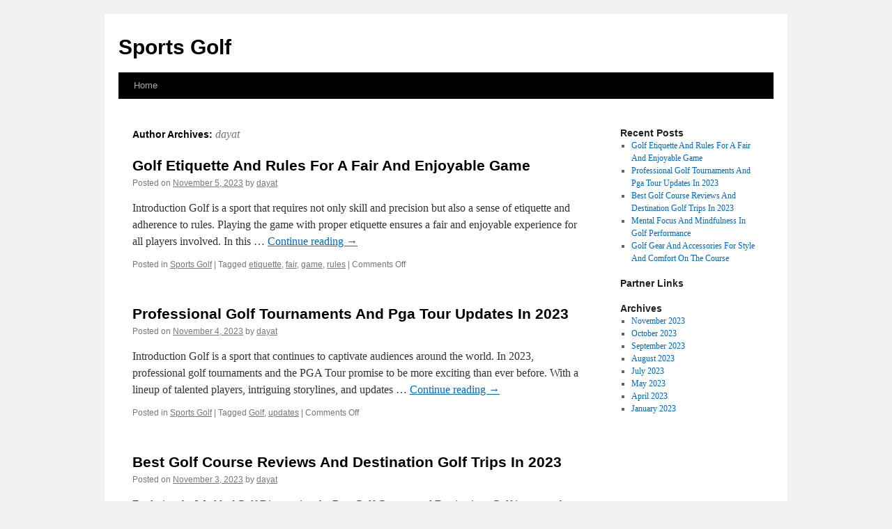

--- FILE ---
content_type: text/html; charset=UTF-8
request_url: http://clmmus.info/author/dayat/
body_size: 3665
content:
<!DOCTYPE html>
<html lang="en-US">
<head>
<meta charset="UTF-8" />
<title>
dayat | Sports Golf	</title>
<link rel="profile" href="http://gmpg.org/xfn/11" />
<link rel="stylesheet" type="text/css" media="all" href="http://clmmus.info/wp-content/themes/twentyten/style.css" />
<link rel="pingback" href="http://clmmus.info/xmlrpc.php">
<link rel='dns-prefetch' href='//s.w.org' />
<link rel="alternate" type="application/rss+xml" title="Sports Golf &raquo; Feed" href="http://clmmus.info/feed/" />
<link rel="alternate" type="application/rss+xml" title="Sports Golf &raquo; Comments Feed" href="http://clmmus.info/comments/feed/" />
<link rel="alternate" type="application/rss+xml" title="Sports Golf &raquo; Posts by dayat Feed" href="http://clmmus.info/author/dayat/feed/" />
		<script type="text/javascript">
			window._wpemojiSettings = {"baseUrl":"https:\/\/s.w.org\/images\/core\/emoji\/11\/72x72\/","ext":".png","svgUrl":"https:\/\/s.w.org\/images\/core\/emoji\/11\/svg\/","svgExt":".svg","source":{"concatemoji":"http:\/\/clmmus.info\/wp-includes\/js\/wp-emoji-release.min.js?ver=4.9.23"}};
			!function(e,a,t){var n,r,o,i=a.createElement("canvas"),p=i.getContext&&i.getContext("2d");function s(e,t){var a=String.fromCharCode;p.clearRect(0,0,i.width,i.height),p.fillText(a.apply(this,e),0,0);e=i.toDataURL();return p.clearRect(0,0,i.width,i.height),p.fillText(a.apply(this,t),0,0),e===i.toDataURL()}function c(e){var t=a.createElement("script");t.src=e,t.defer=t.type="text/javascript",a.getElementsByTagName("head")[0].appendChild(t)}for(o=Array("flag","emoji"),t.supports={everything:!0,everythingExceptFlag:!0},r=0;r<o.length;r++)t.supports[o[r]]=function(e){if(!p||!p.fillText)return!1;switch(p.textBaseline="top",p.font="600 32px Arial",e){case"flag":return s([55356,56826,55356,56819],[55356,56826,8203,55356,56819])?!1:!s([55356,57332,56128,56423,56128,56418,56128,56421,56128,56430,56128,56423,56128,56447],[55356,57332,8203,56128,56423,8203,56128,56418,8203,56128,56421,8203,56128,56430,8203,56128,56423,8203,56128,56447]);case"emoji":return!s([55358,56760,9792,65039],[55358,56760,8203,9792,65039])}return!1}(o[r]),t.supports.everything=t.supports.everything&&t.supports[o[r]],"flag"!==o[r]&&(t.supports.everythingExceptFlag=t.supports.everythingExceptFlag&&t.supports[o[r]]);t.supports.everythingExceptFlag=t.supports.everythingExceptFlag&&!t.supports.flag,t.DOMReady=!1,t.readyCallback=function(){t.DOMReady=!0},t.supports.everything||(n=function(){t.readyCallback()},a.addEventListener?(a.addEventListener("DOMContentLoaded",n,!1),e.addEventListener("load",n,!1)):(e.attachEvent("onload",n),a.attachEvent("onreadystatechange",function(){"complete"===a.readyState&&t.readyCallback()})),(n=t.source||{}).concatemoji?c(n.concatemoji):n.wpemoji&&n.twemoji&&(c(n.twemoji),c(n.wpemoji)))}(window,document,window._wpemojiSettings);
		</script>
		<style type="text/css">
img.wp-smiley,
img.emoji {
	display: inline !important;
	border: none !important;
	box-shadow: none !important;
	height: 1em !important;
	width: 1em !important;
	margin: 0 .07em !important;
	vertical-align: -0.1em !important;
	background: none !important;
	padding: 0 !important;
}
</style>
<link rel='stylesheet' id='twentyten-block-style-css'  href='http://clmmus.info/wp-content/themes/twentyten/blocks.css?ver=20181018' type='text/css' media='all' />
<link rel='https://api.w.org/' href='http://clmmus.info/wp-json/' />
<link rel="EditURI" type="application/rsd+xml" title="RSD" href="http://clmmus.info/xmlrpc.php?rsd" />
<link rel="wlwmanifest" type="application/wlwmanifest+xml" href="http://clmmus.info/wp-includes/wlwmanifest.xml" /> 
<meta name="generator" content="WordPress 4.9.23" />
<!-- MagenetMonetization V: 1.0.29.2--><!-- MagenetMonetization 1 --><!-- MagenetMonetization 1.1 --></head>

<body class="archive author author-dayat author-1">
<div id="wrapper" class="hfeed">
	<div id="header">
		<div id="masthead">
			<div id="branding" role="banner">
								<div id="site-title">
					<span>
						<a href="http://clmmus.info/" title="Sports Golf" rel="home">Sports Golf</a>
					</span>
				</div>
				<div id="site-description"></div>

							</div><!-- #branding -->

			<div id="access" role="navigation">
								<div class="skip-link screen-reader-text"><a href="#content" title="Skip to content">Skip to content</a></div>
								<div class="menu"><ul>
<li ><a href="http://clmmus.info/">Home</a></li></ul></div>
			</div><!-- #access -->
		</div><!-- #masthead -->
	</div><!-- #header -->

	<div id="main">

		<div id="container">
			<div id="content" role="main">


				<h1 class="page-title author">Author Archives: <span class="vcard"><a class="url fn n" href="http://clmmus.info/author/dayat/" title="dayat" rel="me">dayat</a></span></h1>



	<div id="nav-above" class="navigation">
		<div class="nav-previous"><a href="http://clmmus.info/author/dayat/page/2/" ><span class="meta-nav">&larr;</span> Older posts</a></div>
		<div class="nav-next"></div>
	</div><!-- #nav-above -->



	
			<div id="post-24" class="post-24 post type-post status-publish format-standard hentry category-sports-golf tag-etiquette tag-fair tag-game tag-rules">
			<h2 class="entry-title"><a href="http://clmmus.info/golf-etiquette-and-rules-for-a-fair-and-enjoyable-game/" rel="bookmark">Golf Etiquette And Rules For A Fair And Enjoyable Game</a></h2>

			<div class="entry-meta">
				<span class="meta-prep meta-prep-author">Posted on</span> <a href="http://clmmus.info/golf-etiquette-and-rules-for-a-fair-and-enjoyable-game/" title="12:00 am" rel="bookmark"><span class="entry-date">November 5, 2023</span></a> <span class="meta-sep">by</span> <span class="author vcard"><a class="url fn n" href="http://clmmus.info/author/dayat/" title="View all posts by dayat">dayat</a></span>			</div><!-- .entry-meta -->

					<div class="entry-summary">
				<p>Introduction Golf is a sport that requires not only skill and precision but also a sense of etiquette and adherence to rules. Playing the game with proper etiquette ensures a fair and enjoyable experience for all players involved. In this &hellip; <a href="http://clmmus.info/golf-etiquette-and-rules-for-a-fair-and-enjoyable-game/">Continue reading <span class="meta-nav">&rarr;</span></a></p>
			</div><!-- .entry-summary -->
	
			<div class="entry-utility">
									<span class="cat-links">
						<span class="entry-utility-prep entry-utility-prep-cat-links">Posted in</span> <a href="http://clmmus.info/category/sports-golf/" rel="category tag">Sports Golf</a>					</span>
					<span class="meta-sep">|</span>
												<span class="tag-links">
					<span class="entry-utility-prep entry-utility-prep-tag-links">Tagged</span> <a href="http://clmmus.info/tag/etiquette/" rel="tag">etiquette</a>, <a href="http://clmmus.info/tag/fair/" rel="tag">fair</a>, <a href="http://clmmus.info/tag/game/" rel="tag">game</a>, <a href="http://clmmus.info/tag/rules/" rel="tag">rules</a>				</span>
				<span class="meta-sep">|</span>
								<span class="comments-link"><span>Comments Off<span class="screen-reader-text"> on Golf Etiquette And Rules For A Fair And Enjoyable Game</span></span></span>
							</div><!-- .entry-utility -->
		</div><!-- #post-24 -->

		
	

	
			<div id="post-9" class="post-9 post type-post status-publish format-standard hentry category-sports-golf tag-golf tag-updates">
			<h2 class="entry-title"><a href="http://clmmus.info/professional-golf-tournaments-and-pga-tour-updates/" rel="bookmark">Professional Golf Tournaments And Pga Tour Updates In 2023</a></h2>

			<div class="entry-meta">
				<span class="meta-prep meta-prep-author">Posted on</span> <a href="http://clmmus.info/professional-golf-tournaments-and-pga-tour-updates/" title="12:00 am" rel="bookmark"><span class="entry-date">November 4, 2023</span></a> <span class="meta-sep">by</span> <span class="author vcard"><a class="url fn n" href="http://clmmus.info/author/dayat/" title="View all posts by dayat">dayat</a></span>			</div><!-- .entry-meta -->

					<div class="entry-summary">
				<p>Introduction Golf is a sport that continues to captivate audiences around the world. In 2023, professional golf tournaments and the PGA Tour promise to be more exciting than ever before. With a lineup of talented players, intriguing storylines, and updates &hellip; <a href="http://clmmus.info/professional-golf-tournaments-and-pga-tour-updates/">Continue reading <span class="meta-nav">&rarr;</span></a></p>
			</div><!-- .entry-summary -->
	
			<div class="entry-utility">
									<span class="cat-links">
						<span class="entry-utility-prep entry-utility-prep-cat-links">Posted in</span> <a href="http://clmmus.info/category/sports-golf/" rel="category tag">Sports Golf</a>					</span>
					<span class="meta-sep">|</span>
												<span class="tag-links">
					<span class="entry-utility-prep entry-utility-prep-tag-links">Tagged</span> <a href="http://clmmus.info/tag/golf/" rel="tag">Golf</a>, <a href="http://clmmus.info/tag/updates/" rel="tag">updates</a>				</span>
				<span class="meta-sep">|</span>
								<span class="comments-link"><span>Comments Off<span class="screen-reader-text"> on Professional Golf Tournaments And Pga Tour Updates In 2023</span></span></span>
							</div><!-- .entry-utility -->
		</div><!-- #post-9 -->

		
	

	
			<div id="post-8" class="post-8 post type-post status-publish format-standard hentry category-sports-golf tag-course tag-destination tag-reviews tag-trips">
			<h2 class="entry-title"><a href="http://clmmus.info/best-golf-course-reviews-and-destination-golf-trips/" rel="bookmark">Best Golf Course Reviews And Destination Golf Trips In 2023</a></h2>

			<div class="entry-meta">
				<span class="meta-prep meta-prep-author">Posted on</span> <a href="http://clmmus.info/best-golf-course-reviews-and-destination-golf-trips/" title="12:00 am" rel="bookmark"><span class="entry-date">November 3, 2023</span></a> <span class="meta-sep">by</span> <span class="author vcard"><a class="url fn n" href="http://clmmus.info/author/dayat/" title="View all posts by dayat">dayat</a></span>			</div><!-- .entry-meta -->

					<div class="entry-summary">
				<p>Exploring the World of Golf Discovering the Best Golf Courses and Destinations Golf is a sport that combines relaxation, precision, and a touch of adventure. For avid golfers, not only does it offer a chance to improve their skills, but &hellip; <a href="http://clmmus.info/best-golf-course-reviews-and-destination-golf-trips/">Continue reading <span class="meta-nav">&rarr;</span></a></p>
			</div><!-- .entry-summary -->
	
			<div class="entry-utility">
									<span class="cat-links">
						<span class="entry-utility-prep entry-utility-prep-cat-links">Posted in</span> <a href="http://clmmus.info/category/sports-golf/" rel="category tag">Sports Golf</a>					</span>
					<span class="meta-sep">|</span>
												<span class="tag-links">
					<span class="entry-utility-prep entry-utility-prep-tag-links">Tagged</span> <a href="http://clmmus.info/tag/course/" rel="tag">course</a>, <a href="http://clmmus.info/tag/destination/" rel="tag">destination</a>, <a href="http://clmmus.info/tag/reviews/" rel="tag">reviews</a>, <a href="http://clmmus.info/tag/trips/" rel="tag">trips</a>				</span>
				<span class="meta-sep">|</span>
								<span class="comments-link"><span>Comments Off<span class="screen-reader-text"> on Best Golf Course Reviews And Destination Golf Trips In 2023</span></span></span>
							</div><!-- .entry-utility -->
		</div><!-- #post-8 -->

		
	

				<div id="nav-below" class="navigation">
					<div class="nav-previous"><a href="http://clmmus.info/author/dayat/page/2/" ><span class="meta-nav">&larr;</span> Older posts</a></div>
					<div class="nav-next"></div>
				</div><!-- #nav-below -->
			</div><!-- #content -->
		</div><!-- #container -->

<!-- MagenetMonetization 4 -->
		<div id="primary" class="widget-area" role="complementary">
			<ul class="xoxo">

<!-- MagenetMonetization 5 -->		<li id="recent-posts-2" class="widget-container widget_recent_entries">		<h3 class="widget-title">Recent Posts</h3>		<ul>
											<li>
					<a href="http://clmmus.info/golf-etiquette-and-rules-for-a-fair-and-enjoyable-game/">Golf Etiquette And Rules For A Fair And Enjoyable Game</a>
									</li>
											<li>
					<a href="http://clmmus.info/professional-golf-tournaments-and-pga-tour-updates/">Professional Golf Tournaments And Pga Tour Updates In 2023</a>
									</li>
											<li>
					<a href="http://clmmus.info/best-golf-course-reviews-and-destination-golf-trips/">Best Golf Course Reviews And Destination Golf Trips In 2023</a>
									</li>
											<li>
					<a href="http://clmmus.info/mental-focus-and-mindfulness-in-golf-performance/">Mental Focus And Mindfulness In Golf Performance</a>
									</li>
											<li>
					<a href="http://clmmus.info/golf-gear-and-accessories-for-style-and-comfort-on-the-course/">Golf Gear And Accessories For Style And Comfort On The Course</a>
									</li>
					</ul>
		</li><!-- MagenetMonetization 5 --><li id="execphp-2" class="widget-container widget_execphp"><h3 class="widget-title">Partner Links</h3>			<div class="execphpwidget"></div>
		</li><!-- MagenetMonetization 5 --><li id="archives-2" class="widget-container widget_archive"><h3 class="widget-title">Archives</h3>		<ul>
			<li><a href='http://clmmus.info/2023/11/'>November 2023</a></li>
	<li><a href='http://clmmus.info/2023/10/'>October 2023</a></li>
	<li><a href='http://clmmus.info/2023/09/'>September 2023</a></li>
	<li><a href='http://clmmus.info/2023/08/'>August 2023</a></li>
	<li><a href='http://clmmus.info/2023/07/'>July 2023</a></li>
	<li><a href='http://clmmus.info/2023/05/'>May 2023</a></li>
	<li><a href='http://clmmus.info/2023/04/'>April 2023</a></li>
	<li><a href='http://clmmus.info/2023/01/'>January 2023</a></li>
		</ul>
		</li><!-- MagenetMonetization 5 -->			</ul>
		</div><!-- #primary .widget-area -->

<!-- wmm d -->	</div><!-- #main -->

	<div id="footer">Copyright &copy; 2026 <a href="http://clmmus.info" title="Sports Golf">Sports Golf</a> - All rights reserved

  <div id="credit"></div>
<div class="mads-block"></div></body>
</html>
<div class="mads-block"></div>